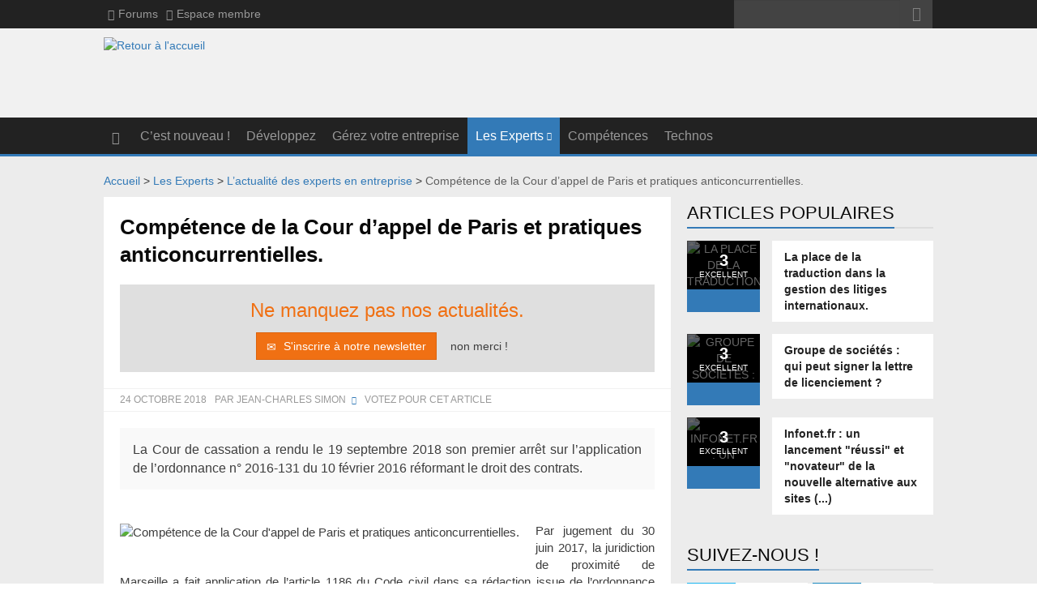

--- FILE ---
content_type: text/html; charset=utf-8
request_url: https://www.expertsdelentreprise.com/Competence-de-la-Cour-d-appel-de-Paris-et-pratiques-anticoncurrentielles
body_size: 37983
content:
<!DOCTYPE HTML>
<!--[if lt IE 7 ]> <html class="page_article article_experts_actus composition_experts_actus ltr fr no-js ie ie6 lte9 lte8 lte7" xmlns="http://www.w3.org/1999/xhtml" xml:lang="fr" lang="fr" dir="ltr"> <![endif]-->
<!--[if IE 7 ]>    <html class="page_article article_experts_actus composition_experts_actus ltr fr no-js ie ie7 lte9 lte8 lte7" xmlns="http://www.w3.org/1999/xhtml" xml:lang="fr" lang="fr" dir="ltr"> <![endif]-->
<!--[if IE 8 ]>    <html class="page_article article_experts_actus composition_experts_actus ltr fr no-js ie ie8 lte9 lte8" xmlns="http://www.w3.org/1999/xhtml" xml:lang="fr" lang="fr" dir="ltr"> <![endif]-->
<!--[if IE 9 ]>    <html class="page_article article_experts_actus composition_experts_actus ltr fr no-js ie ie9 lte9" xmlns="http://www.w3.org/1999/xhtml" xml:lang="fr" lang="fr" dir="ltr"> <![endif]-->
<!--[if (gt IE 9)|!(IE)]><!-->
<html class="page_article article_experts_actus composition_experts_actus ltr fr no-js" xmlns="http://www.w3.org/1999/xhtml" xml:lang="fr" lang="fr" dir="ltr">
<!--<![endif]-->
	<head>
		<script type='text/javascript'>/*<![CDATA[*/(function(H){H.className=H.className.replace(/\bno-js\b/,'js')})(document.documentElement);/*]]>*/</script>
		
		<meta http-equiv="Content-Type" content="text/html; charset=utf-8" />

		<title>Compétence de la Cour d’appel de Paris et pratiques anticoncurrentielles. - Experts de l'entreprise</title>
<meta name="description" content=" La Cour de cassation a rendu le 19 septembre 2018 son premier arr&#234;t sur l&#039;application de l&#039;ordonnance n&#176; 2016-131 du 10 f&#233;vrier 2016 r&#233;formant le (&#8230;) " />
<link rel="canonical" href="https://www.expertsdelentreprise.com/Competence-de-la-Cour-d-appel-de-Paris-et-pratiques-anticoncurrentielles" />

<meta property="og:url" content="https://www.expertsdelentreprise.com/Competence-de-la-Cour-d-appel-de-Paris-et-pratiques-anticoncurrentielles" />
<meta property="og:title" content="Comp&#233;tence de la Cour d&#039;appel de Paris et pratiques anticoncurrentielles. - Experts de l&#039;entreprise" />
<meta property="og:description" content=" La Cour de cassation a rendu le 19 septembre 2018 son premier arr&#234;t sur l&#039;application de l&#039;ordonnance n&#176; 2016-131 du 10 f&#233;vrier 2016 r&#233;formant le (&#8230;) " />
<meta property="og:image" content="https://www.expertsdelentreprise.com/local/cache-vignettes/L283xH283/901a7262380f957d500733c4bd4b93-5fd8d.jpg?1539873998"/>
<meta property="og:image:width" content="283"/>
<meta property="og:image:height" content="283"/><meta charset="utf-8">





<link rel="alternate" type="application/rss+xml" title="Syndiquer tout le site" href="spip.php?page=backend" />


<meta name="viewport" content="width=device-width, initial-scale=1, maximum-scale=1">





<link rel='stylesheet' href='local/cache-css/a0e9fb5f1028fd09ae0d9a1e5c73b55d.css?1762354537' type='text/css' />


<script type='text/javascript'>var var_zajax_content='content';</script><script type="text/javascript">/* <![CDATA[ */
var box_settings = {tt_img:true,sel_g:"#documents_portfolio a[type='image/jpeg'],#documents_portfolio a[type='image/png'],#documents_portfolio a[type='image/gif']",sel_c:".mediabox",trans:"elastic",speed:"200",ssSpeed:"2500",maxW:"90%",maxH:"90%",minW:"400px",minH:"",opa:"0.9",str_ssStart:"Diaporama",str_ssStop:"Arrêter",str_cur:"{current}/{total}",str_prev:"Précédent",str_next:"Suivant",str_close:"Fermer",splash_url:""};
var box_settings_splash_width = "600px";
var box_settings_splash_height = "90%";
var box_settings_iframe = true;
/* ]]> */</script>
<!-- insert_head_css -->
















<script type='text/javascript' src='local/cache-js/394b2b30a1279c0a28b22a48bfd58819.js?1767869336'></script>














<!-- insert_head -->
	
	


<script type="text/javascript">/* <![CDATA[ */
			var selecteur_chosen = "chosen";
			var langue_chosen = {
				placeholder_text_single : "Sélectionnez une option",
				placeholder_text_multiple : "Sélectionnez une ou plusieurs options",
				no_results_text : "Aucun résultat"
			};
			var chosen_create_option = {
				create_option: function(term) {
					this.select_append_option( {value: "chosen_" + term, text: term} );
				},
				persistent_create_option: true,
				skip_no_results: true,
				create_option_text: "Créer "
			};
/* ]]> */</script>










<!--[if lt IE 9]>
<script src="plugins/svn/bootstrap3/bootstrap2spip/js/html5.js"></script>
<script src="plugins/svn/bootstrap3/bootstrap2spip/js/respond.min.js"></script>
<![endif]-->










<script type='text/javascript'>
	(function() {
		var useSSL = 'https:' == document.location.protocol;
		var src = (useSSL ? 'https:' : 'http:') +
			'//www.googletagservices.com/tag/js/gpt.js';
		document.write('<scr' + 'ipt src="' + src + '"></scr' + 'ipt>');
	})();
</script>
<script type='text/javascript'>
	googletag.cmd.push(function() {
		googletag.defineSlot('/8287491/expertentr', [[300, 600], [300, 250]], 'div-gpt-ad-1450102911049-0').addService(googletag.pubads());
		googletag.defineSlot('/8287491/ExpEnt_BD', [728, 90], 'div-gpt-ad-1450102911049-1').addService(googletag.pubads());
		googletag.pubads().enableSingleRequest();
		googletag.pubads().enableSyncRendering();
		googletag.enableServices();
	});
</script>



<script type='text/javascript'>
	(function(i,s,o,g,r,a,m){i['GoogleAnalyticsObject']=r;i[r]=i[r]||function(){
	(i[r].q=i[r].q||[]).push(arguments)},i[r].l=1*new Date();a=s.createElement(o),
	m=s.getElementsByTagName(o)[0];a.async=1;a.src=g;m.parentNode.insertBefore(a,m)
	})(window,document,'script','https://www.google-analytics.com/analytics.js','ga');

	ga('create', 'UA-71375958-1', 'auto');
	ga('require', 'outboundLinkTracker', {
		// définition des liens externes : liens externes + emails
		shouldTrackOutboundLink: function(link) {
			var isOutbound = (
				(link.hostname != location.hostname && link.protocol.indexOf('http') === 0)
				|| /^mailto:/.test(link.href)
			);
			return isOutbound;
		}
	});
	ga('send', 'pageview');

	// brancher le plugin mailcrypt avec analytics, pour prendre en compte les liens emails protégés
	// Nécessite un define('_MAILCRYPT_FONCTION_JS_LANCER_LIEN', 'mc_lancerlien_analytics')
	function mc_lancerlien_analytics(a,b) {
		x = 'ma'+'ilto'+':'+a+'@'+b.replace(/\.\..t\.\./g,'@');
		ga('send', 'event', 'Outbound Link', 'click', x);
		return x;
	}
</script>
<script async src='plugins/site/squelettes/javascript/autotrack.js'></script>



<script type='text/javascript'>
	// chargement asynchrone
	(function (){
		var s = document.createElement('script');
		s.type = 'text/javascript';
		s.async = true;
		s.src = 'http://i.po.st/share/script/post-widget.js';
		var x = document.getElementsByTagName('script')[0];
		x.parentNode.insertBefore(s, x);
	})();
	// configuration
	var pwidget_config = {
		publisherKey: 'mv4bu08fvvq0a1g5seij',
		locale: 'fr',
		copypaste: false,
		shareQuote: false,
		defaults: {
			sharePopups: false,
		}
	};
</script>	</head>
	<body>
	<div id="wrapper" class="wide">

		
		<header id="header" class="style_1">
			<div class="header_meta dark">
	<div class="container">

		
		<a class="open_menu_mobile top"><i class="fa fa-bars"></i></a>

		
		<nav class="top_navigation">
			<ul class="menu">
				<li>
					
					<a href="Questions-reponses" class=""><i class="glyphicon glyphicon-comment"></i>Forums</a>
					
				</li>
				<li>
					<a href="http://www.expertsdelentreprise.com/membres"><i class="glyphicon glyphicon-user"></i>Espace membre</a>
				</li>
			</ul>
		</nav>

		
		<div class="menu-search">
			<div class="formulaire_spip formulaire_recherche form-search" id="formulaire_recherche">
<form action="spip.php?page=recherche" method="get"><div>
	<input name="page" value="recherche" type="hidden"
/>
	
	<label for="recherche" class="muted">Rechercher :</label>
	<div class="input-append input-group">
		<input type="search" class="search text search-query form-control" name="recherche" id="recherche" accesskey="4" autocapitalize="off" autocorrect="off" />
		<span class="btn-group input-group-btn">
			<button type="submit" class="btn btn-default" title="Rechercher" >&gt;&gt;</button>
		</span>
	</div>
</div></form>
</div>
		</div>

	</div>
</div>			<div class="header_body light">
	<div class="container">

		<div class="logo_brand">
			<a href="http://www.expertsdelentreprise.com">
				<img class='spip_logo spip_logos' alt='Retour &#224; l&#039;accueil' src="local/cache-vignettes/L250xH126/siteon0-258f6.png?1503476218" width='250' height='126' />
			</a>
		</div>

		
		<div class="banner">
	<!-- /8287491/ExpEnt_BD -->
	<div id='div-gpt-ad-1450102911049-1' style='height:90px; width:728px;'>
	<script type='text/javascript'>
	googletag.cmd.push(function() { googletag.display('div-gpt-ad-1450102911049-1'); });
	</script>
	</div>
</div>

	</div>
</div>			<div class="sticky_menu header_menu dark" id="navigation">
	<div class="container">

		
		<a class="open_menu_mobile"><i class="fa fa-bars"></i></a>

		
		<nav class="site_navigation">
			<ul class="menu">
				<li><a href="http://www.expertsdelentreprise.com"><i class="glyphicon glyphicon-home"></i></a></li>

				
				<li><a href="C-est-nouveau" class="">C’est nouveau&nbsp;!</a></li>
				

				
				<li><a href="Developpez" class="">Développez</a></li>
				

				
				<li><a href="Gerez-votre-entreprise" class="">Gérez votre entreprise</a></li>
				

				
				<li class="menu-item-has-children">
					<a href="Les-Experts" class="active">Les Experts</a>
					
					<ul class="sub-menu">
						
						<li><a href="Annuaire-des-Experts-en-entreprises" class="">Annuaire des Experts en entreprises</a></li>
						
						<li><a href="L-actualite-des-experts-en-entreprise" class="active">L&#8217;actualité des experts en entreprise</a></li>
						
						<li><a href="Des-Solutions-au-service-de-l-entreprise" class="">Des Solutions au service de l&#8217;entreprise</a></li>
						
						<li><a href="Newsletters-des-experts" class="">Newsletters des experts</a></li>
						
					</ul>
					
				</li>
			

				
				<li><a href="Competences" class="">Compétences</a></li>
				

				
				<li><a href="Techs" class="">Technos</a></li>
				
			</ul>
		</nav>

	</div>
	<div class="header_border"></div>
</div>		</header>

		<main id="content">

			
			<div id="exergue">
							</div>

			<section id="page_wrapper">
				<div class="container">

					
					<ul id="breadcrumb" class="breadcrumb">
	 
	
	
	 
	
	
	 
	<li><a href="http://www.expertsdelentreprise.com/">Accueil</a><span class="divider"> &gt; </span></li>


<li><a href="Les-Experts">Les Experts</a><span class="divider"> &gt; </span></li>

<li><a href="L-actualite-des-experts-en-entreprise">L’actualité des experts en entreprise</a><span class="divider"> &gt; </span></li>


<li class="active"><span class="on active">Compétence de la Cour d’appel de Paris et pratiques anticoncurrentielles.</span></li>
</ul>
					<div class="row">

						
						<div class="col-md-8 main_content">
							<div class='ajaxbloc ajax-id-content' data-ajax-env='ePwId3kgl2WBPkmCIOpS8eakuGlPqBE5CHVDy+4zqVKGn74gATg62md9q3HJu5cgjmaPjuHrbXVm30ymwPKZuDxK/qxO2PLFwQ1K636MycnCPysOazjbTuENbHq1+l1yeZM9Ol9UjhErW5CiR5XnflcHc3h7v55OLMlnAwkxS/HnEJBdTdDYH/+t2hsCJbeyWS/JySYY3sixtNDmpBXYBmJV0WQbDJAbtlgJnLnXqgp23jGz9wiSzdCzU/CkQkEQJuNtHoGWO9JM3Z5fZCEcVdZowtG2FCTQ' data-origin="Competence-de-la-Cour-d-appel-de-Paris-et-pratiques-anticoncurrentielles">

<article class="single_post">

	
	<header class="post_header">

	<h1>Compétence de la Cour d’appel de Paris et pratiques anticoncurrentielles.</h1>

	
	

	
	<a id="insert_banner_newsletter"></a>

	
	<div class="content_meta">
		
		 
		<time class="date" pubdate="pubdate" datetime="2018-10-24T15:00:00Z">24 octobre 2018</time>
		
		
		
		<span class="author">
			Par
			<a href="SIMON">JEAN-CHARLES SIMON</a>
		</span>
		
		
		
		
		 
		<span>Votez pour cet article</span>
		<span class="notation notation-noter"><!--formulaire_notation-->

<div class="formulaire_notation ajax">
 
	<form action="Competence-de-la-Cour-d-appel-de-Paris-et-pratiques-anticoncurrentielles" method="post" id="notation-articles1344" style="display:inline; padding:0; spacing:0; border:0">
		<div><input name="id_article" value="1344" type="hidden"
/><input name="page" value="article" type="hidden"
/><input name='formulaire_action' type='hidden'
		value='notation' /><input name='formulaire_action_args' type='hidden'
		value='6GSIEz0wl5zUZ8YuB0bKYHbEzGo5uXsuY03HV0x3bnI2eNVNnavIbbV27naHTTJFuFrvJkyhvMSUL0Y6+2nNqs2QSSFvZV7UoHoSb640nRn+' /></div><div style="display:inline">
			<div class='notation_note notation_note_on_load' ><input name='notation-articles1344' type='radio' class='auto-submit-star rating-cancel' value='-1' />
<input name='notation-articles1344' type='radio' class='auto-submit-star' value='1' />
<input name='notation-articles1344' type='radio' class='auto-submit-star' value='2' />
<input name='notation-articles1344' type='radio' class='auto-submit-star' value='3' />
</div>
			
			<input type="hidden" name="notation_id_donnees" id="id_donnees-articles1344" value="1344" />
			<input type="hidden" name="content" id="content-articles1344" value="" />
			<input type="submit" class="access" value="Voter"/>
			
		</div>
	</form>




</div>
</span>
		
	</div>

</header>


<div class="post_content texte-editorial">
	<div class="post_chapo">
		<p>La Cour de cassation a rendu le 19 septembre 2018 son premier arrêt sur l’application de l’ordonnance n&#176;&nbsp;2016-131 du 10 février 2016 réformant le droit des contrats.</p>
	</div>
	<div class="post_texte">
		 
		<div class="post_logo">
			<img src='local/cache-vignettes/L167xH250/arton1344-0a9ce.jpg?1539873998' alt='Comp&#233;tence de la Cour d&#039;appel de Paris et pratiques anticoncurrentielles.' width='167' height='250' class='' />
		</div>
		
		<p>Par jugement du 30 juin 2017, la juridiction de proximité de Marseille a fait application de l’article 1186 du Code civil dans sa rédaction issue de l’ordonnance précitée, à un contrat conclu avant le 1er octobre 2016.</p>
<p>Les juges du fond ont rejeté les demandes de remboursement et d’indemnisation, formées au titre de la rupture abusive d’un contrat en date du 19 juin 2013, sur le fondement du nouvel article 1186 du Code civil, prévoyant que le contrat devient caduc si l’un de ses éléments essentiels disparait.</p>
<p>La Cour de cassation casse et annule le jugement rendu par la juridiction de proximité de Marseille au visa de l’article 9 de l’ordonnance n&#176;&nbsp;2016-131 du 10 février 2016.</p>
<p>En effet, l’article 9 de l’ordonnance du 10 février 2016 relatif à l’application de la loi dans le temps prévoit que <strong>les contrats conclus avant la 1er octobre 2016 demeurent soumis au droit en vigueur avant la réforme</strong>.</p>
<p>Cela y compris, selon la nouvelle rédaction issue de la loi de ratification du 20 avril 2018, pour les effets légaux et pour les dispositions d’ordre public.</p>
<p>Le législateur a ainsi souhaité encadrer l’application de la loi dans le temps, dans un domaine où la Cour de cassation n’hésite pas à se fonder explicitement sur les évolutions du droit des contrats résultant de la réforme, pour modifier sa jurisprudence alors même que la loi nouvelle n’est pas applicable.</p>
<p>Ce mouvement démontre une volonté de convergence des droits par l’application des lois nouvelles à l’ensemble des contrats, indépendamment de leur date de conclusion.</p>
<p>Face aux prises de positions de la Cour de cassation, le législateur a encadré davantage les dispositions transitoires rappelant le principe en matière contractuel, c’est-à-dire la survie de la loi ancienne, poursuivant un objectif de garantir la sécurité juridique, la prévisibilité des relations contractuelles et l’efficacité du principe de la liberté contractuelle.</p>
<p>Par ailleurs, la loi du 20 avril 2018 ratifiant l’ordonnance du 10 février 2016 répartit ses dispositions transitoires en deux catégories&nbsp;:
<br /><img src="local/cache-vignettes/L8xH11/puce-32883.gif?1503476296" width='8' height='11' class='puce' alt="-" />&nbsp;d’une part, <strong>les modifications substantielles</strong> de l’ordonnance, telles que celles relatives au contrat d’adhésion (articles 1110 et 1171 du Code civil), à la caducité de l’offre (article 1117 du Code civil), à la réticence dolosive (article 1137 du Code civil), à la limitation de l’interdiction de la double représentation (article 1161 du Code civil), à la réduction du prix (article 1123 du Code civil), ou à la capacité (article 1145 du Code civil) entreront en vigueur le 1er octobre 2018&nbsp;;</p>
<p><img src="local/cache-vignettes/L8xH11/puce-32883.gif?1503476296" width='8' height='11' class='puce' alt="-" />&nbsp;d’autre part, les<strong> modifications ayant un caractère interprétatif</strong>, telles que celles relatives à la violence (article 1143 du Code civil) ou sur la fixation unilatérale du prix dans les contrats de prestation de service (article 1165 du code civil), seront applicables de manière rétroactive aux contrats conclus depuis le 1er octobre 2016.</p>
<p>En définitive, la loi de ratification opère le découpage temporel suivant&nbsp;:
<br /><img src="local/cache-vignettes/L8xH11/puce-32883.gif?1503476296" width='8' height='11' class='puce' alt="-" />&nbsp;pour les contrats conclus avant le 1er octobre 2016&nbsp;: &#171;&nbsp;l’ancien&nbsp;&#187; droit des contrats s’applique&nbsp;;</p>
<p><img src="local/cache-vignettes/L8xH11/puce-32883.gif?1503476296" width='8' height='11' class='puce' alt="-" />&nbsp;pour les contrats conclus entre le 1er octobre 2016 et le 1er octobre 2018&nbsp;: si le point litigieux relève du champ des modifications substantielles opérées, l’ordonnance du 10 février 2016, non modifiée, s’appliquera&nbsp;; si point litigieux relève du champ des modifications interprétatives, l’ordonnance du 10 février 2016, avec les dispositions issues de la loi de ratification, s’appliquera&nbsp;;</p>
<p><img src="local/cache-vignettes/L8xH11/puce-32883.gif?1503476296" width='8' height='11' class='puce' alt="-" />&nbsp;pour les contrats conclus après le 1er octobre 2018, le &#171;&nbsp;nouveau&nbsp;&#187; droit des contrats s’appliquera, avec toutes les modifications issues de la loi de ratification.</p>
<p>A rapprocher&nbsp;: <a href="https://www.lettredesreseaux.com/P-2606-452-A1-article-l-442-6-du-code-de-commerce-et-competence-de-la-cour-d-appel-de-paris.html" class='spip_out' rel='dofollow'>Cass. com., 21 mars 2018, n&#176;16-28.412, Publié au bulletin</a></p>
<p>Article de <a href="https://www.simonassocies.com/equipe/aubry-marion/" class='spip_out' rel='dofollow'><strong>Marion Aubry</strong></a>, avocate au département <a href="https://www.simonassocies.com/domaines-dexpertise/distribution-concurrence-consommation/" class='spip_out' rel='dofollow'>Distribution Concurrence Consommation</a> du cabinet Simon Associés</p>
	</div>
</div>




<div class="author_box">
	<div class="avatar"><a href="SIMON"><img src='local/cache-vignettes/L178xH200/auton721-f1e07.png?1503476343' width='178' height='200' /></a></div>
	<div class="author_info">
		<div class="author_name">
			<a href="SIMON">JEAN-CHARLES SIMON</a>
		</div>
		<div class="author_bio">
			<p>SIMON ASSOCIES<br class='autobr' />
47, rue de Monceau - 75008 Paris, France<br class='autobr' />
Tél&nbsp;: 33 1 53 96 20 00 - Fax&nbsp;:  33 1 53 96 20 01<br class='autobr' />
<a href="http://www.simonassocies.com" class='spip_url spip_out auto' rel='nofollow dofollow'>www.simonassocies.com</a><br class='autobr' />
<a href="http://www.lettredesreseaux.com" class='spip_url spip_out auto' rel='nofollow dofollow'>www.lettredesreseaux.com</a><br class='autobr' />
<a href="http://www.lettredurestructuring.com" class='spip_url spip_out auto' rel='nofollow dofollow'>www.lettredurestructuring.com</a><br class='autobr' />
<a href="http://www.lettredelimmobilier.com" class='spip_url spip_out auto' rel='nofollow dofollow'>www.lettredelimmobilier.com</a><br class='autobr' />
<a href="http://www.lettredunumerique.com" class='spip_url spip_out auto' rel='nofollow dofollow'>www.lettredunumerique.com</a><br class='autobr' />
<a href="http://www.simoninternational.org" class='spip_url spip_out auto' rel='nofollow dofollow'>www.simoninternational.org</a></p>
<p>Retrouvez notre réseau, Simon Avocats&nbsp;: <a href="http://www.simonavocats.com" class='spip_url spip_out auto' rel='nofollow dofollow'>www.simonavocats.com</a></p>
		</div>
		<br>
		<div class="">
			<a href="SIMON" class="btn btn-default btn-sm"><span class="glyphicon glyphicon-user"></span> Voir tous les articles de cet auteur</a>
		</div>
	</div>
</div>








 
<footer class="post_footer">
	<div class="post_sharing">
		<div class="pw-widget pw-size-large" pw:copypaste="false">
	<a class="pw-button-linkedin"></a>
	<a class="pw-button-facebook"></a>
	<a class="pw-button-twitter"></a>
	<a class="pw-button-viadeo"></a>
	<a class="pw-button-googleplus"></a>
	<a class="pw-button-email"></a>
	<a class="pw-button-print"></a>
</div>
	</div>
</footer>



 
<div class="related_articles">
	<div class="block_title">
		<h2>Articles associés</h2>
	</div>
	
	<div class="item">
		<div class="item_header">
			<a href="De-Gaulle-Fleurante-Associes-convainc-la-Cour-d-appel-de-confirmer-les-pouvoirs"><img src='local/cache-vignettes/L300xH225/8c4d5478a4aa91f6b18e7faa3a1fb3-99d29.jpg?1504517737' alt='De Gaulle Fleurante &#38; Associ&#233;s convainc la Cour d&#039;appel de confirmer les (...)' width='300' height='225' class='' /></a>
		</div>
		<h3 class="item_title h5-like"><a href="De-Gaulle-Fleurante-Associes-convainc-la-Cour-d-appel-de-confirmer-les-pouvoirs">De Gaulle Fleurante &amp; Associés convainc la Cour d&#8217;appel de confirmer les pouvoirs étendus de l&#8217;ARAFER en matière de règlement de différend.</a></h3>
		
		<div class="content_meta">
			
			<span class="category"><a href="Actualites-juridiques">Actualité juridique</a></span>
			
		</div>
		
	</div>
	
	<div class="item">
		<div class="item_header">
			<a href="FIDAL-la-direction-regionale-Nord-Picardie-noue-un-partenariat-avec-le-Concours"><img src='local/cache-vignettes/L180xH135/9a5613ee11d0ce54b720280c468480-26e13.jpg?1503481229' alt='FIDAL : la direction r&#233;gionale Nord-Picardie noue un partenariat avec le (...)' width='180' height='135' class='' /></a>
		</div>
		<h3 class="item_title h5-like"><a href="FIDAL-la-direction-regionale-Nord-Picardie-noue-un-partenariat-avec-le-Concours">FIDAL&nbsp;: la direction régionale Nord-Picardie noue un partenariat avec le Concours National de Création d&#8217;Entreprise de Total EDHEC Entreprendre.</a></h3>
		
		<div class="content_meta">
			
			<span class="category"><a href="Actualites-juridiques">Actualité juridique</a></span>
			
			<span class="category"><a href="Agenda">Agenda</a></span>
			
			<span class="category"><a href="Developpement-d-entreprise">Développement d’entreprise</a></span>
			
			<span class="category"><a href="Creation">Création</a></span>
			
		</div>
		
	</div>
	
	<div class="item">
		<div class="item_header">
			<a href="CMS-Clifford-Chance-et-Myriam-Cuvellier-sur-la-mise-en-place-du-Fonds-TRI"><img src='local/cache-vignettes/L180xH135/90f9314eeb73a39fa3f304301d586b-28f72.jpg?1503680152' alt='CMS, Clifford Chance et Myriam Cuvellier sur la mise en place du Fonds (...)' width='180' height='135' class='' /></a>
		</div>
		<h3 class="item_title h5-like"><a href="CMS-Clifford-Chance-et-Myriam-Cuvellier-sur-la-mise-en-place-du-Fonds-TRI">CMS, Clifford Chance et Myriam Cuvellier sur la mise en place du Fonds TRI.</a></h3>
		
	</div>
	
</div>


<div class="modal fade" id="modale_notes" tabindex="-1" role="dialog" aria-labelledby="modale_notes_label" aria-hidden="true">
	<div class="modal-dialog">
		<div class="modal-content">
			<div class="modal-header">
				<button type="button" class="close" data-dismiss="modal" aria-hidden="true">&times;</button>
				<h4 class="modal-title" id="modale_notes_label">Note :</h4>
			</div>
			<div class="modal-body">
				<!-- contenu de la note ajouté dynamiquement -->
			</div>
			<div class="modal-footer">
				<button type="button" class="btn btn-primary" data-dismiss="modal">OK</button>
			</div>
		</div>
	</div>
</div>
</article>

</div><!--ajaxbloc-->						</div>

						
						<aside class="col-md-4 sidebar">
							<div class="widget widget_review_posts">

	<div class="widget_title">
		<a href="spip.php?page=articles_populaires"><h4>Articles populaires</h4></a>
	</div>

	
	<div class="item">
		<div class="item_header">
			<div class="rate_box">
				<div class="image">
					<img src='local/cache-vignettes/L134xH100/cec231ff740df28bc5c65e1aebf38b-73e5f.jpg?1709716719' alt='La place de la traduction dans la gestion des litiges internationaux.' width='134' height='100' class='' />
				</div>
				<div class="item_info">
					<div class="score">3</div>
					<div class="summary">excellent</div>
				</div>
			</div>
			<div class="rate_stars clearfix">
				<div class='notation_note' ><div class='star-rating ratingstar_group_notation-article1716-696d1277db3c8 star-rating-readonly star-rating-on'><a>3</a></div><div class='star-rating ratingstar_group_notation-article1716-696d1277db3c8 star-rating-readonly star-rating-on'><a>3</a></div><div class='star-rating ratingstar_group_notation-article1716-696d1277db3c8 star-rating-readonly star-rating-on'><a>3</a></div></div></div>
		</div>
		<div class="item_wrapper">
			<div class="item_content">
				<h4><a href="La-place-de-la-traduction-dans-la-gestion-des-litiges-internationaux">La place de la traduction dans la gestion des litiges internationaux.</a></h4>
			</div>
		</div>
	</div>
	
	<div class="item">
		<div class="item_header">
			<div class="rate_box">
				<div class="image">
					<img src='local/cache-vignettes/L134xH100/7e26fa7df80d737b822c03c05b3389-ac55f.jpg?1503476223' alt='Groupe de soci&#233;t&#233;s : qui peut signer la lettre de licenciement (...)' width='134' height='100' class='' />
				</div>
				<div class="item_info">
					<div class="score">3</div>
					<div class="summary">excellent</div>
				</div>
			</div>
			<div class="rate_stars clearfix">
				<div class='notation_note' ><div class='star-rating ratingstar_group_notation-article1658-696d1277e04f3 star-rating-readonly star-rating-on'><a>3</a></div><div class='star-rating ratingstar_group_notation-article1658-696d1277e04f3 star-rating-readonly star-rating-on'><a>3</a></div><div class='star-rating ratingstar_group_notation-article1658-696d1277e04f3 star-rating-readonly star-rating-on'><a>3</a></div></div></div>
		</div>
		<div class="item_wrapper">
			<div class="item_content">
				<h4><a href="Groupe-de-societes-qui-peut-signer-la-lettre-de-licenciement">Groupe de sociétés : qui peut signer la lettre de licenciement ?</a></h4>
			</div>
		</div>
	</div>
	
	<div class="item">
		<div class="item_header">
			<div class="rate_box">
				<div class="image">
					<img src='local/cache-vignettes/L134xH100/3f5733f86316dd2bd543b182bce15b-0628d.jpg?1687944120' alt='Infonet.fr : un lancement &#034;r&#233;ussi&#034; et &#034;novateur&#034; de la nouvelle alternative (...)' width='134' height='100' class='' />
				</div>
				<div class="item_info">
					<div class="score">3</div>
					<div class="summary">excellent</div>
				</div>
			</div>
			<div class="rate_stars clearfix">
				<div class='notation_note' ><div class='star-rating ratingstar_group_notation-article1628-696d1277e52f1 star-rating-readonly star-rating-on'><a>3</a></div><div class='star-rating ratingstar_group_notation-article1628-696d1277e52f1 star-rating-readonly star-rating-on'><a>3</a></div><div class='star-rating ratingstar_group_notation-article1628-696d1277e52f1 star-rating-readonly star-rating-on'><a>3</a></div></div></div>
		</div>
		<div class="item_wrapper">
			<div class="item_content">
				<h4><a href="Infonet-fr-un-lancement-reussi-et-novateur-de-la-nouvelle-alternative-aux-sites">Infonet.fr : un lancement "réussi" et "novateur" de la nouvelle alternative aux sites&nbsp;(...)</a></h4>
			</div>
		</div>
	</div>
	

</div>
<!--

<div class="widget widget_annuaire">

	<div class="widget_title tertiary">
		<a href="#" class="mediabox"><h4>Contactez les Experts</h4></a>
	</div>

	<div class="row">

		
		
		<div class="col-lg-12 col-xs-12 col-sm-6">
			<div class="blockounet blockounet--forum">
				<a href="Questions-reponses" class="link-wrapper">
					<div class="blockounet__logo">
						<img class='spip_logo spip_logos' alt="" src="local/cache-vignettes/L348xH400/34e550248e31ee2f3373766798b87b-27839.png?1503476297" width='348' height='400' />
					</div>
					<div class="blockounet__texte">
						<p class="text-center">Posez-leur une question</p>
						<div class="text-center">
							<span class="btn btn-tertiary">Forum</span>
						</div>
					</div>
				</a>
			</div>
		</div>
		

		
		
		<div class="col-lg-12 col-xs-12 col-sm-6">
			<div class="blockounet blockounet--annuaire">
				<a href="Annuaire-des-Experts-en-entreprises" class="link-wrapper">
					<div class="blockounet__logo">
						<img class='spip_logo spip_logos' alt="" src="local/cache-vignettes/L305xH350/3f242c3ad2eb1d323276d3c6595c41-942cb.png?1503476350" width='304.34782608696' height='350' />
					</div>
					<div class="blockounet__texte">
						<p class="text-center">Retrouvez-les sur l'annuaire</p>
						<div class="text-center">
							<span class="btn btn-tertiary">Annuaire</span>
						</div>
					</div>
				</a>
			</div>
		</div>
		

	</div>

</div>-->


<div class="widget widget_banner">
  <!-- /8287491/expertentr_pave -->
  <div id='div-gpt-ad-1450102911049-0'>
  <script type='text/javascript'>
  googletag.cmd.push(function() { googletag.display('div-gpt-ad-1450102911049-0'); });
  </script>
  </div>
</div>

<div class="widget widget_socialize">

	<div class="widget_title">
		<h4>Suivez-nous !</h4>
	</div>

	
	<div class="soc_box">
		<a href="https://twitter.com/ExpertsEntrepr" target="_blank">
			<div class="icon twitter"><i class="fa fa-twitter"></i></div>
			<div class="soc_card">
				<div class="number">Twitter</div>
			</div>
		</a>
	</div>

	
	<div class="soc_box">
		<a href="https://www.linkedin.com/company/les-experts-de-l&#039;entreprise" target="_blank">
			<div class="icon linkedin"><i class="fa fa-linkedin"></i></div>
			<div class="soc_card">
				<div class="number">Linkedin</div>
			</div>
		</a>
	</div>

</div>

<div class="widget widget_latest_posts">

	<div class="widget_title">
		<h4>Vidéos</h4>
	</div>

	
	
	<div class="item">
		<div class="item_header">
			<a href="Video-Aide-aux-entreprises-Solliciter-une-ouverture-de-Mandat-Ad-Hoc-depuis-le">
				<img src='local/cache-gd2/ce/70bfcd2eb54ab7412db8296e031da1.png?1687944121' width='52' height='52' alt='' class='spip_logo spip_logos' />
			</a>
		</div>
		<div class="item_wrapper">
			<div class="item_content">
				<h4><a href="Video-Aide-aux-entreprises-Solliciter-une-ouverture-de-Mandat-Ad-Hoc-depuis-le">Solliciter une ouverture de Mandat Ad Hoc depuis le Tribunal&nbsp;(...)</a></h4>
			</div>
			
			<div class="content_meta">
				<span class="category"><a href="Developpement-d-entreprise">Développement d’entreprise</a></span>
			</div>
			
		</div>
	</div>
	
	<div class="item">
		<div class="item_header">
			<a href="La-resilience-des-entrepreneurs-post-liquidation-pendant-la-crise">
				<img src='local/cache-gd2/73/80a09a19598c5c162871f2fb670006.jpg?1580130042' width='360' height='360' alt='' class='spip_logo spip_logos' />
			</a>
		</div>
		<div class="item_wrapper">
			<div class="item_content">
				<h4><a href="La-resilience-des-entrepreneurs-post-liquidation-pendant-la-crise">Replay webinaire - La résilience des entrepreneurs post-liquidation pendant&nbsp;(...)</a></h4>
			</div>
			
			<div class="content_meta">
				<span class="category"><a href="Developpement-d-entreprise">Développement d’entreprise</a></span>
			</div>
			
		</div>
	</div>
	
	<div class="item">
		<div class="item_header">
			<a href="L-interet-social-definition">
				<img src='local/cache-gd2/8c/42113931ddaf8bd97fc286c0477400.jpg?1568972038' width='166' height='166' alt='' class='spip_logo spip_logos' />
			</a>
		</div>
		<div class="item_wrapper">
			<div class="item_content">
				<h4><a href="L-interet-social-definition">L’intérêt social définit par Daniel Tricot.</a></h4>
			</div>
			
		</div>
	</div>
	
	<div class="item">
		<div class="item_header">
			<a href="Que-sont-les-procedures-collectives-Explication-en-video">
				<img src='local/cache-gd2/1b/abd5f9c22eb89b3ae97df9ecf06e6a.jpg?1550151161' width='360' height='360' alt='' class='spip_logo spip_logos' />
			</a>
		</div>
		<div class="item_wrapper">
			<div class="item_content">
				<h4><a href="Que-sont-les-procedures-collectives-Explication-en-video">Découvrir les procédures collectives en 2 minutes</a></h4>
			</div>
			
			<div class="content_meta">
				<span class="category"><a href="Les-experts-13">Les Experts</a>, <a href="Developpement-d-entreprise">Développement d’entreprise</a></span>
			</div>
			
		</div>
	</div>
	
	

</div>

<div class="widget widget_tag_cloud">

	<div class="widget_title">
		<h4>Tags</h4>
	</div>

	<div class="tagcloud">
		
		<a href="Actualite-comptable">Actualité comptable</a>
		
		<a href="Actualites-juridiques">Actualité juridique</a>
		
		<a href="Agenda">Agenda</a>
		
		<a href="Mediation">Arbitrage/Médiation</a>
		
		<a href="Carrieres">Carrières</a>
		
		<a href="Comptabilite">Comptabilité</a>
		
		<a href="Creation">Création</a>
		
		<a href="Developpement-a-l-international">Développement à l’international</a>
		
		<a href="Developpement-d-entreprise">Développement d’entreprise</a>
		
		<a href="Droit-de-l-entreprise">Droit de l’entreprise</a>
		
		<a href="Exportation">Exportation</a>
		
		<a href="Finances">Finances</a>
		
		<a href="Fiscalite">Fiscalité</a>
		
		<a href="Fusion">Fusion </a>
		
		<a href="Harcelement">Harcèlement</a>
		
		<a href="Innovation-des-professionnels-du-conseil">Innovation des professionnels du conseil</a>
		
		<a href="Investissement">Investissement</a>
		
		<a href="Les-experts-13">Les Experts</a>
		
		<a href="Marketing-Communication">Marketing Communication</a>
		
		<a href="Multimedia">Multimédia</a>
		
		<a href="Normes">Normes</a>
		
		<a href="Optimisation">Optimisation</a>
		
		<a href="Prestataires">Prestataires</a>
		
		<a href="Professionnels">Professionnels</a>
		
		<a href="Responsabilites-entreprises">Responsabilités entreprises / RSE</a>
		
		<a href="Ressources-humaines">Ressources humaines</a>
		
		<a href="Securite">Sécurité</a>
		
		<a href="Techniques-et-informatique">Techniques et informatique</a>
		
	</div>

</div>						</aside>

					</div>
				</div>
			</section>

		</main><!-- #content -->

		
		<footer id="footer">
			<div class="container">
	<div class="row">

		
		<div class="col-lg-9 widget widget_text">
			<div class="widget_title">
				<h4>À propos</h4>
			</div>
			<div class="textwidget">
				<div class="row">
					<div class="col-xs-2">
						<p><img class='spip_logo spip_logos' alt="" src="local/cache-vignettes/L160xH80/siteon0-7a36b.png?1503476224" width='160' height='80' /></p>
					</div>
					<div class="col-xs-10">
						
						<p>La société LEGI TEAM propose ce nouveau site Internet dans le but de créer un lieu de rencontre  qualifiée entre d&#8217;une part les chefs d&#8217;entreprises, directeurs, cadres, et d&#8217;autre part les experts du droit et du chiffre (avocats, experts comptables, notaires,&hellip;).</p>
<p>Le site "Experts de l&#8217;Entreprise" allie conseillers d&#8217;entreprises, experts comptables, directeurs financiers, cadres, avocats, experts, notaires, juristes etc. sur des sujets communs&nbsp;; ils participent ainsi tous ensemble à la communauté Experts de l&#8217;Entreprise, s&#8217;informent, et établissent leur réseau. Pour en connaître davantage sur la société LEGI TEAM, <a href="https://www.legiteam.fr" class='spip_out' rel='dofollow' target="_blank">cliquez ici</a>.</p>
<p>Partenaires principaux des Experts de l&#8217;entreprise&nbsp;:<br class='autobr' />
. Village de la Justice&nbsp;: <a href="https://www.village-justice.com" class='spip_out' rel='dofollow' target="_blank">www.village-justice.com</a><br class='autobr' />
. Jurishop&nbsp;: <a href="http://www.jurishop.fr" class='spip_out' rel='dofollow' target="_blank">www.jurishop.fr</a></p>
						
					</div>
				</div>
			</div>
		</div>

		
		<div class="col-lg-3 widget">
			<div class="widget_title">
				<h4>Liens</h4>
			</div>
			<ul class="list-unstyled">
				<li class="lien-plan"><a href="spip.php?page=plan">Plan du site</a></li>
				<li class="lien-cgu"><a href="Conditions-generales-d-utilisation">Conditions générales d&#8217;utilisation</a></li>
				<li class="lien-legal"><a href="Mentions-legales">Mentions légales</a></li>
				<li class="lien-contact"><a href="Nous-contacter">Nous contacter</a></li>
				<li class="lien-contact"><a href="Partenariats-Publicite">Partenariats - Publicité</a></li>
			</ul>
		</div>

	</div>
</div>


<div id="copyright">
	<div class="container">
		<p>&copy; Copyright 2026 <a href="https://www.legiteam.fr">LEGI TEAM</a>. Tous droits réservés.
	</div>
</div>		</footer>

	</div>
<script type='text/javascript' src='local/cache-js/31c9170b75c68fc1aa7cc681ad2a8f27.js?1503476298'></script>


<script type="text/javascript">/*<![CDATA[*/
function mc_lancerlien(a,b){x='ma'+'ilto'+':'+a+'@'+b.replace(/\.\..t\.\./g,'@'); return x;}
jQuery(function(){
	jQuery('.mcrypt').empty().append('@');
	jQuery('a.spip_mail').attr('title',function(i, val) {	return val.replace(/\.\..t\.\./g,'@');	});
});/*]]>*/</script></body></html>


--- FILE ---
content_type: text/html; charset=utf-8
request_url: https://www.google.com/recaptcha/api2/aframe
body_size: 270
content:
<!DOCTYPE HTML><html><head><meta http-equiv="content-type" content="text/html; charset=UTF-8"></head><body><script nonce="MzwzQBG5kTq4-wOqgfJ7CQ">/** Anti-fraud and anti-abuse applications only. See google.com/recaptcha */ try{var clients={'sodar':'https://pagead2.googlesyndication.com/pagead/sodar?'};window.addEventListener("message",function(a){try{if(a.source===window.parent){var b=JSON.parse(a.data);var c=clients[b['id']];if(c){var d=document.createElement('img');d.src=c+b['params']+'&rc='+(localStorage.getItem("rc::a")?sessionStorage.getItem("rc::b"):"");window.document.body.appendChild(d);sessionStorage.setItem("rc::e",parseInt(sessionStorage.getItem("rc::e")||0)+1);localStorage.setItem("rc::h",'1768821977548');}}}catch(b){}});window.parent.postMessage("_grecaptcha_ready", "*");}catch(b){}</script></body></html>